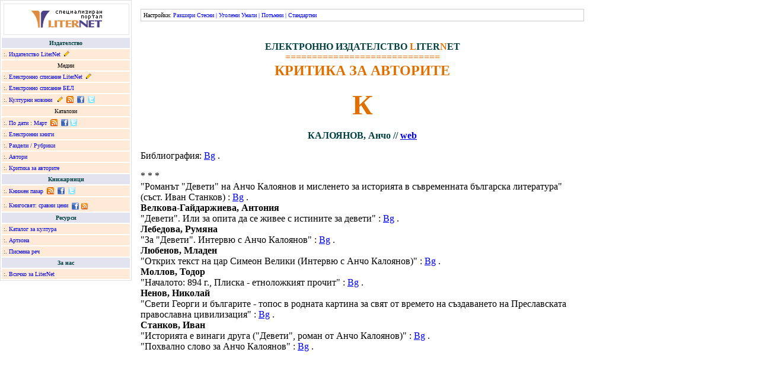

--- FILE ---
content_type: text/html; charset=cp1251
request_url: https://liternet.bg/publish/katalog/about/k/akaloianov.htm
body_size: 3618
content:
<html>
<head>
<meta http-equiv="Content-Type" content="text/html; charset=windows-1251">
<title>Електронно издателство LiterNet : Критика за авторите - Анчо Калоянов</title>
</head>

<body marginheight="0" marginwidth="0" topmargin="0" leftmargin="0">
<table width="1000" id="m" border="0" cellspacing="0" cellpadding="0">
<tr>
	<td width="220" valign="top" id="m_td"><div style="border:1px solid #e0e0e0; font-family:Verdana;">
			<table width="220" cellspacing="2" cellpadding="3" align="center" border="0">
  <tr>
					<td bgcolor="#FFFFFF"><div style="display:block;width:100%;border: solid #E3E3F0 1px;padding:10px 0px 11px 0px;" align="center"><a href="https://liternet.bg"> <img title="Литература - портал LiterNet" src="https://liternet.bg/logo_ln_text.gif" border="0" alt="Литература - портал LiterNet" /></a></div></td>
				</tr>
				<tr>
					<td width="100%" valign="middle" bgcolor="#E3E3F0"><div align="center"><font color="#004040" size="-2"><b>Издателство</b></font></div></td>
			  </tr>
				<tr>
					<td width="100%" valign="middle" bgcolor="#FFEAD7"><font color="#004040" size="-2">:. </font><font size="-2"><a 
href="https://liternet.bg/publish/katalog" title="Издателство">Издателство 
						LiterNet</a> &nbsp;<a href="https://liternet.bg/publish/katalog/offer.htm" rel="nofollow" title="Електронни книги: Условия за публикуване"><img src="https://liternet.bg/pub.gif" width="9" height="9" border="0" alt="Електронни книги: Условия за публикуване" /></a></font></td>
			  </tr>
				<tr>
					<td width="100%" valign="middle" bgcolor="#FFEAD7"><div align="center"><font size="-2">Медии</font></div></td>
			  </tr>
				<tr>
					<td width="100%" valign="middle" bgcolor="#FFEAD7"><font color="#004040" size="-2">:. </font><font size="-2"><a 
href="https://spisanie.liternet.bg" 
target="_blank" title="Електронно списание">Електронно списание LiterNet</a> &nbsp;<a href="https://spisanie.liternet.bg/offer.htm" rel="nofollow" title="Електронно списание: Условия за публикуване"><img src="https://liternet.bg/pub.gif" width="9" height="9" border="0" alt="Електронно списание: Условия за публикуване" /></a></font></td>
			  </tr>
				<tr>
					<td width="100%" valign="middle" bgcolor="#FFEAD7"><font color="#004040" size="-2">:. </font><font size="-2"><a 
href="https://liternet.bg/publish/bel" target="_blank" title="Списание Български език и литература">Електронно 
						списание БЕЛ</a></font></td>
			  </tr>
				<tr>
					<td width="100%" valign="middle" bgcolor="#FFEAD7"><font color="#004040" size="-2">:. </font><font size="-2"><a href="https://kulturni-novini.info" target="_blank" title="Новини за култура">Културни 
						новини</a> &nbsp; <a href="https://kulturni-novini.info/static_pages/terms" target="_blank" rel="nofollow" title="Kултурни новини: условия за публикуване"><img src="https://liternet.bg/pub.gif" width="9" height="9" border="0" alt="Kултурни новини: условия за публикуване" title="Kултурни новини: условия за публикуване" /></a> &nbsp;<a href="https://kulturni-novini.info/feed" title="Новини за култура: RSS абонамент!" target="_blank" rel="nofollow"><img src="https://liternet.bg/rss.png" width="12" height="12" border="0" align="absbottom" title="Новини за култура: RSS абонамент!" alt="Новини за култура: RSS абонамент!" /></a> &nbsp;<a href="https://www.facebook.com/Kulturni.novini" target="_blank" title="Новини за култура във Facebook!"><img src="https://liternet.bg/image/facebook.gif" width="12" height="12" align="absbottom" alt="Новини за култура във Facebook!" title="Културни новини във Facebook!" border="0" /></a> &nbsp;<a href="https://twitter.com/kulturni_novini" target="_blank" title="Културни новини в Туитър"><img src="https://liternet.bg/image/twitter.gif" width="12" height="12" align="absbottom" alt="Новини за култура в Туитър" title="Новини за култура в Туитър" border="0" /></a> </font></td>
			  </tr>
				<tr>
					<td width="100%" valign="middle" bgcolor="#FFEAD7"><div align="center"><font size="-2">Каталози</font></div></td>
			  </tr>
				<tr>
					<td width="100%" valign="middle" bgcolor="#FFEAD7"><font color="#004040" size="-2">:. <a href="https://liternet.bg/zalm/new/index.html" title="Публикации по дати">По 
						дати</a> : <a href="https://liternet.bg/publisher/new/month.php?year=2021&month=3" title="Публикации за Март 2021">Март</a> &nbsp;<a href="https://liternet.bg/publisher/rss.php" title="Издателство & списание LiterNet - абонамент за нови публикации" target="_blank" rel="nofollow"><img src="https://liternet.bg/rss.png" width="12" height="12" border="0" align="absbottom" title="Издателство & списание LiterNet - абонамент за нови публикации" alt="Издателство & списание LiterNet - абонамент за нови публикации" /></a></font><font size="-2"> &nbsp;<a href="https://www.facebook.com/LiterNet" target="_blank" title="Нови публикации на LiterNet във Facebook"><img src="https://liternet.bg/image/facebook.gif" width="12" height="12" align="absbottom" alt="Нови публикации на LiterNet във Facebook!" title="Нови публикации на LiterNet във Facebook" border="0" /></a>&nbsp;<a href="https://twitter.com/liternet" target="_blank" title="Нови публикации на LiterNet в Twitter"><img src="https://liternet.bg/image/twitter.gif" width="12" height="12" align="absbottom" alt="Нови публикации на LiterNet в Twitter!"  title="Нови публикации на LiterNet в Twitter" border="0" /></a> </font></td>
			  </tr>
				<tr>
					<td width="100%" valign="middle" bgcolor="#FFEAD7"><font color="#004040" size="-2">:. <a 
href="https://liternet.bg/publish/katalog/knigi/index.html" title="Електронни книги">Електронни 
						книги</a></font></td>
			  </tr>
				<tr>
					<td width="100%" valign="middle" bgcolor="#FFEAD7"><font color="#004040" size="-2">:. <a 
href="https://liternet.bg/publish/katalog/razdeli/" title="Раздели / Рубрики">Раздели 
						/ Рубрики</a></font></td>
			  </tr>
				<tr>
					<td width="100%" valign="middle" bgcolor="#FFEAD7"><font color="#004040" size="-2">:. <a 
href="https://liternet.bg/publish/katalog/avtori/" title="Автори: писатели, поети, критици">Автори</a></font></td>
			  </tr>
				<tr>
					<td width="100%" valign="middle" bgcolor="#FFEAD7"><font color="#004040" size="-2">:. <a 
href="https://liternet.bg/publish/katalog/about/" title="Критика за авторите">Критика 
						за авторите</a></font></td>
			  </tr>
				<tr>
					<td width="100%" valign="middle" bgcolor="#E3E3F0"><div align="center"><font color="#004040" size="-2"><b>Книжарници</b></font></div></td>
			  </tr>
				<tr>
					<td width="100%" valign="middle" bgcolor="#FFEAD7"><font color="#004040" size="-2">:. <a 
href="https://knizhen-pazar.net" title="Стари и антикварни книги" target="_blank">Книжен 
						пазар</a> &nbsp;<a href="https://knizhen-pazar.net/feed" title="Книжарница за стари книги Книжен пазар: нови книги" target="_blank" rel="nofollow"><img src="https://liternet.bg/rss.png" width="12" height="12" border="0" align="absbottom" title="Книжарница за стари книги Книжен пазар: нови заглавия" alt="Книжарница за стари книги Книжен пазар: нови книги" /></a>&nbsp;</font><font color="#004040" size="-2"> </font><font size="-2"><a href="https://www.facebook.com/Knizhen.pazar" target="_blank" title="Стари и антикварни книги от Книжен пазар във Facebook"><img src="https://liternet.bg/image/facebook.gif" width="12" height="12" align="absbottom" alt="Стари и антикварни книги от Книжен пазар във Facebook" title="Стари и антикварни книги от Книжен пазар във Facebook" border="0" /></a> &nbsp;</font><font size="-2"><a href="https://twitter.com/Knizhen_pazar" target="_blank" title="Нови публикации на LiterNet в Twitter"><img src="https://liternet.bg/image/twitter.gif" width="12" height="12" align="absbottom" alt="Нови публикации на Книжен пазар в Twitter!"  title="Следвай Книжен пазар в Twitter" border="0" /></a></font></td>
			  </tr>
				<tr>
					<td width="100%" valign="middle" bgcolor="#FFEAD7"><font color="#004040" size="-2">:. <a 
href="https://knigosviat.net" title="Сравни цени на книги с Книгосвят" target="_blank">Книгосвят: сравни цени</a>&nbsp;  <a href="https://www.facebook.com/Knizharnica.Knigosviat" target="_blank" title="Сравни цени във Facebook!"><img src="https://liternet.bg/image/facebook.gif" width="12" height="12" align="absbottom" alt="Сравни цени с Книгосвят във Facebook!" title="Сравни цени с Книгосвят във Facebook!" border="0" /></a></font> <a href="https://knigosviat.net/feed"><img src="https://liternet.bg/image/rss.png" width="12" height="12" border="0" align="absbottom" title="Книжарница за стари книги Книжен пазар: нови заглавия" alt="Книгосвят - сравни цени на книги" /></a></td>
			  </tr>
				<tr>
					<td width="100%" valign="middle" bgcolor="#E3E3F0"><div align="center"><font color="#004040" size="-2"><b>Ресурси</b></font></div></td>
			  </tr>
				<tr>
					<td width="100%" valign="middle" bgcolor="#FFEAD7"><font color="#004040" size="-2">:. <a 
href="https://zakultura.info" target="_blank" title="Каталог за култура">Каталог 
						за култура</a></font></td>
			  </tr>
				<tr>
					<td width="100%" valign="middle" bgcolor="#FFEAD7"><font color="#004040" size="-2">:. <a 
href="https://liternet.bg/gallery" title="Галерия">Артзона</a></font></td>
			  </tr>
				<tr>
					<td width="100%" valign="middle" bgcolor="#FFEAD7"><font color="#004040" size="-2">:. <a 
href="https://liternet.bg/de" title="Български език и литература">Писмена реч</a></font></td>
			  </tr>
				<tr>
					<td width="100%" valign="middle" bgcolor="#E3E3F0"><div align="center"><font color="#004040" size="-2"><b>За 
				  нас</b></font></div></td>
			  </tr>
				<tr>
					<td valign="middle" width="100%" bgcolor="#FFEAD7"><font color="#004040" size="-2">:. <a href="https://liternet.bg/zalm" rel="nofollow">Всичко за LiterNet</a></font></td>
			  </tr>
			</table>
		</div></td>
	<td style="padding:15px; font-size:16px;" valign="top" id="t"><script type="text/javascript">
menu_links=document.getElementById('m_td').getElementsByTagName('a');
for(i=0;i<menu_links.length;i++){
menu_links[i].style.textDecoration='none';
}
</script>
		<div style="padding:4px; margin-bottom:15px; border:1px solid #CCCCCC; font:10px Verdana;"> Настройки: <span style="color:blue"> <span onClick="document.getElementById('m').width=parseInt(document.getElementById('m').width)+50;">Разшири</span> <span onClick="document.getElementById('m').width=document.getElementById('m').width-50;">Стесни</span> | <span onClick="f=parseInt(document.getElementById('t').style.fontSize); if(f>=16){document.getElementById('t').style.fontFamily='Times New Roman';} document.getElementById('t').style.fontSize=f+1;">Уголеми</span> <span onClick="f=parseInt(document.getElementById('t').style.fontSize); if(f<16){document.getElementById('t').style.fontFamily='Verdana';} document.getElementById('t').style.fontSize=f-1;">Умали</span> | <span onClick="; if(document.getElementById('t').style.backgroundColor!=''){ document.getElementById('t').style.backgroundColor=''; this.innerHTML='Потъмни'; }else{ document.getElementById('t').style.backgroundColor='#CCCCCC'; this.innerHTML='Бял фон'; }">Потъмни</span> | <span onClick="document.getElementById('m').width=1000; document.getElementById('t').style.fontFamily='Times New Roman'; document.getElementById('t').style.fontSize=16; document.getElementById('t').style.backgroundColor='';">Стандартни</span> </span> </div>

<center>
  <p><font color="#004040"><b><br>ЕЛЕКТРОННО ИЗДАТЕЛСТВО</b></font> <b><font color="#DF7000"> 
    L</font><font color="#004040">ITER</font><font color="#DF7000">N</font><font color="#004040">ET</font></b><br>
    <font color="#DF7000">=============================<br>
    </font><font color="#DF7000" size="+2"><b>КРИТИКА ЗА АВТОРИТЕ</b></font> </p>
  <p><b><font color="#DF7000" size="+4">К</font></b> </p>
</center>
<p>
<p align="center"><b><font color="#004040">КАЛОЯНОВ, Анчо // <a href="../../../../publish/akaloianov/index.html">web</a></font></b></p>
  <p>Библиография: <a href="../../../../publish/akaloianov/bibl.htm">Bg</a> 
    . </p>
  
<p>* * *<br>
  &quot;Романът &quot;Девети&quot; на Анчо Калоянов и мисленето за историята в 
  съвременната българска литература&quot; (съст. Иван Станков) : <a href="../../../../publish2/anonim/deveti.htm">Bg</a> 
  .<br>
  <b> Велкова-Гайдаржиева, Антония</b><br>
  &quot;Девети&quot;. Или за опита да се живее с истините за девети&quot; : <a href="../../../../publish2/avelkova/akalojanov.htm">Bg</a> 
  .<br>
  <b>Лебедова, Румяна</b><br>
  &quot;За &quot;Девети&quot;. Интервю с Анчо Калоянов&quot; : <a href="../../../../publish13/r_lebedova/akaloianov.htm">Bg</a> 
  .<br>
  <b>Любенов, Младен</b><br>
  &quot;Открих текст на цар Симеон Велики (Интервю с Анчо Калоянов)&quot; : <a href="../../../../publish14/m_liubenov/akaloianov.htm">Bg</a> 
  .<br>
  <b>Моллов, Тодор</b> <br>
  &quot;Началото: 894 г., Плиска - етноложкият прочит&quot; : <a href="../../../tmollov/nachaloto.htm">Bg</a> . <br>
  <b>Ненов, Николай</b><br>
  &quot;Свети Георги и българите - топос в родната картина за свят от времето на създаването на Преславската православна цивилизация&quot; : <a href="../../../../publish14/n_nenov/nenov-skazanie-za-zheleznia-krust.htm">Bg</a> .<br>
  <b>Станков, Иван</b><br>
  &quot;Историята е винаги друга (&quot;Девети&quot;, роман от Анчо Калоянов)&quot; 
  : <a href="../../../../publish2/istankov/deveti.htm">Bg</a> .<br>
&quot;Похвално слово за Анчо Калоянов&quot; : <a href="../../../../publish2/istankov/ancho-kaloianov.htm">Bg</a> .</p>

</td></tr></table>

<script async src="https://www.googletagmanager.com/gtag/js?id=G-CQKHKF8SF0"></script>
<script>
  window.dataLayer = window.dataLayer || [];
  function gtag(){dataLayer.push(arguments);}
  gtag('js', new Date());

  gtag('config', 'G-CQKHKF8SF0');
</script>
</body>
</html>